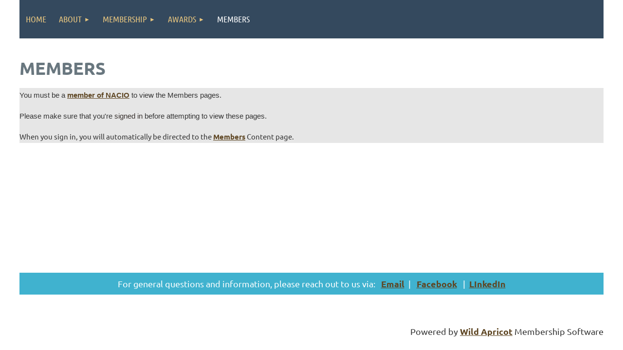

--- FILE ---
content_type: text/html; charset=utf-8
request_url: https://nacio.org/Members
body_size: 4363
content:
<!DOCTYPE html>
<html lang="en" class="no-js ">
	<head id="Head1">
<meta name="viewport" content="width=device-width, initial-scale=1.0">
<link href="https://sf.wildapricot.org/BuiltTheme/kaleidoscope_muskoka.v3.0/current/f20be45a/Styles/combined.css" rel="stylesheet" type="text/css" /><link href="https://nacio.org/resources/theme/customStyles.css?t=637593548691630000" rel="stylesheet" type="text/css" /><link href="https://live-sf.wildapricot.org/WebUI/built9.11.0-db59b40/scripts/public/react/index-84b33b4.css" rel="stylesheet" type="text/css" /><link href="https://live-sf.wildapricot.org/WebUI/built9.11.0-db59b40/css/shared/ui/shared-ui-compiled.css" rel="stylesheet" type="text/css" /><script type="text/javascript" language="javascript" id="idJavaScriptEnvironment">var bonaPage_BuildVer='9.11.0-db59b40';
var bonaPage_AdminBackendUrl = '/admin/';
var bonaPage_StatRes='https://live-sf.wildapricot.org/WebUI/';
var bonaPage_InternalPageType = { isUndefinedPage : false,isWebPage : true,isAdminPage : false,isDialogPage : false,isSystemPage : false,isErrorPage : false,isError404Page : false };
var bonaPage_PageView = { isAnonymousView : true,isMemberView : false,isAdminView : false };
var WidgetMode = 0;
var bonaPage_IsUserAnonymous = true;
var bonaPage_ThemeVer='f20be45a0637593548691630000'; var bonaPage_ThemeId = 'kaleidoscope_muskoka.v3.0'; var bonaPage_ThemeVersion = '3.0';
var bonaPage_id='7745'; version_id='';
if (bonaPage_InternalPageType && (bonaPage_InternalPageType.isSystemPage || bonaPage_InternalPageType.isWebPage) && window.self !== window.top) { var success = true; try { var tmp = top.location.href; if (!tmp) { top.location = self.location; } } catch (err) { try { if (self != top) { top.location = self.location; } } catch (err) { try { if (self != top) { top = self; } success = false; } catch (err) { success = false; } } success = false; } if (!success) { window.onload = function() { document.open('text/html', 'replace'); document.write('<ht'+'ml><he'+'ad></he'+'ad><bo'+'dy><h1>Wrong document context!</h1></bo'+'dy></ht'+'ml>'); document.close(); } } }
try { function waMetricsGlobalHandler(args) { if (WA.topWindow.waMetricsOuterGlobalHandler && typeof(WA.topWindow.waMetricsOuterGlobalHandler) === 'function') { WA.topWindow.waMetricsOuterGlobalHandler(args); }}} catch(err) {}
 try { if (parent && parent.BonaPage) parent.BonaPage.implementBonaPage(window); } catch (err) { }
try { document.write('<style type="text/css"> .WaHideIfJSEnabled, .HideIfJSEnabled { display: none; } </style>'); } catch(err) {}
var bonaPage_WebPackRootPath = 'https://live-sf.wildapricot.org/WebUI/built9.11.0-db59b40/scripts/public/react/';</script><script type="text/javascript" language="javascript" src="https://live-sf.wildapricot.org/WebUI/built9.11.0-db59b40/scripts/shared/bonapagetop/bonapagetop-compiled.js" id="idBonaPageTop"></script><script type="text/javascript" language="javascript" src="https://live-sf.wildapricot.org/WebUI/built9.11.0-db59b40/scripts/public/react/index-84b33b4.js" id="ReactPublicJs"></script><script type="text/javascript" language="javascript" src="https://live-sf.wildapricot.org/WebUI/built9.11.0-db59b40/scripts/shared/ui/shared-ui-compiled.js" id="idSharedJs"></script><script type="text/javascript" language="javascript" src="https://live-sf.wildapricot.org/WebUI/built9.11.0-db59b40/General.js" id=""></script><script type="text/javascript" language="javascript" src="https://sf.wildapricot.org/BuiltTheme/kaleidoscope_muskoka.v3.0/current/f20be45a/Scripts/combined.js" id=""></script><title>National Association of County Information Officers - Members</title>
<link rel="search" type="application/opensearchdescription+xml" title="nacio.org" href="/opensearch.ashx" /></head>
	<body id="PAGEID_7745" class="publicContentView LayoutMain">
<div class="mLayout layoutMain" id="mLayout">

<div class="mobilePanelContainer">
</div>

		<!-- header zone -->
		<div class="zonePlace zoneHeader1">
<div id="id_Header" data-componentId="Header" class="WaPlaceHolder WaPlaceHolderHeader" style=""><div style=""><div id="id_F7SA2Xs" class="WaGadgetOnly WaGadgetMenuHorizontal  gadgetStyleNone" style="" data-componentId="F7SA2Xs" ><div class="menuBackground"></div>
<div class="menuInner">
	<ul class="firstLevel">
<li class=" ">
	<div class="item">
		<a href="https://nacio.org/" title="Home"><span>Home</span></a>
</div>
</li>
	
<li class=" dir">
	<div class="item">
		<a href="https://nacio.org/About" title="About"><span>About</span></a>
<ul class="secondLevel">
<li class=" ">
	<div class="item">
		<a href="https://nacio.org/2025-2027-Officers" title="2025-2027 Officers"><span>2025-2027 Officers</span></a>
</div>
</li>
	
<li class=" ">
	<div class="item">
		<a href="https://nacio.org/Current-Board-Members" title="Current Board Members"><span>Current Board Members</span></a>
</div>
</li>
	
<li class=" ">
	<div class="item">
		<a href="https://nacio.org/Past-Presidents" title="Past Presidents"><span>Past Presidents</span></a>
</div>
</li>
	
<li class=" ">
	<div class="item">
		<a href="https://nacio.org/Get-Involved" title="Get Involved"><span>Get Involved</span></a>
</div>
</li>
	
</ul>
</div>
</li>
	
<li class=" dir">
	<div class="item">
		<a href="https://nacio.org/Membership" title="Membership"><span>Membership</span></a>
<ul class="secondLevel">
<li class=" ">
	<div class="item">
		<a href="https://nacio.org/Join-Us" title="Join Us"><span>Join Us</span></a>
</div>
</li>
	
<li class=" ">
	<div class="item">
		<a href="https://nacio.org/Benefits-of-Membership" title="Benefits of Membership"><span>Benefits of Membership</span></a>
</div>
</li>
	
<li class=" ">
	<div class="item">
		<a href="https://nacio.org/Networking" title="Networking at Its Best"><span>Networking at Its Best</span></a>
</div>
</li>
	
</ul>
</div>
</li>
	
<li class=" dir">
	<div class="item">
		<a href="https://nacio.org/Awards" title="Awards"><span>Awards</span></a>
<ul class="secondLevel">
<li class=" ">
	<div class="item">
		<a href="https://nacio.org/Awards-of-Excellenc" title="Awards of Excellence"><span>Awards of Excellence</span></a>
</div>
</li>
	
<li class=" ">
	<div class="item">
		<a href="https://nacio.org/NACo-Achievement-Award" title="NACo Achievement Awards"><span>NACo Achievement Awards</span></a>
</div>
</li>
	
</ul>
</div>
</li>
	
<li class="sel ">
	<div class="item">
		<a href="https://nacio.org/Members" title="Members"><span>Members</span></a>
</div>
</li>
	
</ul>
</div>


<script type="text/javascript">

	jq$(function()
	{

		WebFont.load({
			custom: {
				families: ['Ubuntu', 'Ubuntu condensed']
			},
			active: function()
			{
				resizeMenu();
			}
		});


		var gadgetHorMenu = jq$('#id_F7SA2Xs'),
			gadgetHorMenuContainer = gadgetHorMenu.find('.menuInner'),
			firstLevelMenu = gadgetHorMenu.find('ul.firstLevel'),
			holderInitialMenu = firstLevelMenu.children(),
			outsideItems = null,
			phantomElement = '<li class="phantom"><div class="item"><a href="#"><span>&#x2261;</span></a><ul class="secondLevel"></ul></div></li>',
			placeHolder = gadgetHorMenu.parents('.WaLayoutPlaceHolder'),
			placeHolderId = placeHolder && placeHolder.attr('data-componentId'),
			mobileState = false,
			isTouchSupported = !!(('ontouchstart' in window) || (window.DocumentTouch && document instanceof DocumentTouch) || (navigator.msPointerEnabled && navigator.msMaxTouchPoints));


		function resizeMenu()
		{
			var i,
				len,
				fitMenuWidth = 0,
				menuItemPhantomWidth = 80;

			firstLevelMenu.html( holderInitialMenu).removeClass('adapted').css({ width: 'auto' }); // restore initial menu

			if( firstLevelMenu.width() > gadgetHorMenuContainer.width() ) // if menu oversize
			{
				menuItemPhantomWidth = firstLevelMenu.addClass('adapted').append( phantomElement).children('.phantom').width();

				for( i = 0, len = holderInitialMenu.size(); i <= len; i++ )
				{
					fitMenuWidth += jq$( holderInitialMenu.get(i) ).width();

					if( fitMenuWidth + menuItemPhantomWidth > gadgetHorMenuContainer.width() )
					{
						outsideItems = firstLevelMenu.children(':gt('+(i-1)+'):not(.phantom)').remove();
						firstLevelMenu.find('.phantom > .item > ul').append( outsideItems);
						gadgetHorMenuContainer.css('overflow','visible');
						break;
					}
				}
				gadgetHorMenu.find('.phantom > .item > a').click(function(){ return false; });
			}

			disableFirstTouch();

			firstLevelMenu.css( 'width', '' ); // restore initial menu width
			firstLevelMenu.children().removeClass('last-child').eq(-1).addClass('last-child'); // add last-child mark
		}

		jq$(window).resize(function()
		{
			resizeMenu();
		});

		function onLayoutColumnResized(sender, args)
		{
			args = args || {};

			if (placeHolderId && (placeHolderId == args.leftColPlaceHolderId || placeHolderId == args.rightColPlaceHolderId))
			{
				resizeMenu();
			}
		}

		BonaPage.addPageStateHandler(BonaPage.PAGE_PARSED, function() { WA.Gadgets.LayoutColumnResized.addHandler(onLayoutColumnResized); });
		BonaPage.addPageStateHandler(BonaPage.PAGE_UNLOADED, function() { WA.Gadgets.LayoutColumnResized.removeHandler(onLayoutColumnResized); });


        function disableFirstTouch()
        {
          if (!isTouchSupported) return;

          jq$('#id_F7SA2Xs').find('.menuInner li.dir > .item > a').on( 'click', function(event)
          {
            if( !this.touchCounter )
              this.touchCounter = 0;

            if( this.touchCounter >= 1 )
            {
              this.touchCounter = 0;
              return true;
            }
            this.touchCounter++;

            if (!mobileState)
            {
              WA.stopEventDefault(event);
            }
          });

          jq$('#id_F7SA2Xs').find('.menuInner li.dir > .item > a').on( 'mouseout', function(event)
          {
            if( !this.touchCounter )
              this.touchCounter = 0;
            this.touchCounter = 0;
          });
        }

        disableFirstTouch();

	});
</script></div></div>
</div></div>
		<div class="zonePlace zoneHeader2">
</div>
		<!-- /header zone -->

<!-- content zone -->
	<div class="zonePlace zoneContent">
<div id="id_Content" data-componentId="Content" class="WaPlaceHolder WaPlaceHolderContent" style=""><div style=""><div id="id_zqdW7qV" class="WaGadgetFirst WaGadgetHeadline  gadgetStyleNone" style="" data-componentId="zqdW7qV" ><div class="gadgetStyleBody gadgetContentEditableArea" style="" data-editableArea="0" data-areaHeight="auto">
<h1><font style="font-size: 36px;"><strong style="">Members</strong></font></h1></div>
</div><div id="id_clA3DGS" class="WaGadget WaGadgetContent  gadgetStyleNone" style="margin-bottom:17px;background-color:#E6E6E6;" data-componentId="clA3DGS" ><div class="gadgetStyleBody gadgetContentEditableArea" style="" data-editableArea="0" data-areaHeight="auto">
<p><font face="Open Sans, sans-serif" style="font-size: 15px;">You must be a&nbsp;<font color="#37302D"><a href="/Join-Us">member of NACIO</a></font>&nbsp;to view the Members pages.&nbsp;</font></p>

<p><font face="Open Sans, sans-serif" style="font-size: 15px;">Please make sure&nbsp;that you're&nbsp;<font color="#37302D">signed in</font>&nbsp;before attempting to view these pages.&nbsp;</font></p>

<p style="line-height: 25px;"><font style="font-size: 15px;">When you sign in, you will automatically be directed to the <a href="/page-7745" target="_blank">Members</a>&nbsp;Content page.</font></p></div>
</div><div id="id_PLn3W8y" class="WaGadget WaGadgetContent  gadgetStyleNone" style="" data-componentId="PLn3W8y" ><div class="gadgetStyleBody gadgetContentEditableArea" style="" data-editableArea="0" data-areaHeight="auto">
<p><br></p><p><br></p><p><br></p><p><br></p><p><br></p><p><br></p></div>
</div><div id="id_trrq3nz" class="WaGadgetLast WaGadgetContent  gadgetStyleNone" style="background-color:#40B2CF;" data-componentId="trrq3nz" ><div class="gadgetStyleBody gadgetContentEditableArea" style="" data-editableArea="0" data-areaHeight="auto">
<table cellspacing="0" cellpadding="0" class="WaLayoutTable" style=""><tbody><tr class="WaLayoutRow"><td id="id_1ZfoaAQ" class="WaLayoutItem" style="width:100%;"><div style="padding-top:10px;padding-right:10px;padding-bottom:10px;padding-left:10px;">
<p align="center"><font color="#ffffff"><span>For general questions and information, please reach out to us via:&nbsp; &nbsp;</span><strong><a href="mailto:NACIO1966@gmail.com">Email</a></strong>&nbsp; |&nbsp; &nbsp;<strong><a href="https://www.facebook.com/nacio66/" target="_blank">Facebook</a></strong>&nbsp; &nbsp;|&nbsp;&nbsp;<strong><a href="https://www.linkedin.com/company/national-assocation-of-county-information-officers/" target="_blank">LInkedIn</a></strong><br></font></p></div></td></tr></tbody></table></div>
</div></div>
</div></div>
	<!-- /content zone -->

<!-- footer zone -->
		<div class="zonePlace zoneFooter1">
</div>
		<div class="zonePlace zoneFooter2">
</div>

<div class="zonePlace zoneWAbranding">
				<div class="WABranding">
<div id="idFooterPoweredByContainer">
	<span id="idFooterPoweredByWA">
Powered by <a href="http://www.wildapricot.com" target="_blank">Wild Apricot</a> Membership Software</span>
</div>
</div>
			</div>
<!-- /footer zone -->
<div id="idCustomJsContainer" class="cnCustomJsContainer">
<script type="text/javascript">
try
{
    
function removeLinks(links) {
if (!arguments[0]) return;
var a = arguments[0];
jq$(".WaGadgetMenuHorizontal a, .WaGadgetMenuVertical a, .WaGadgetMobilePanel a").each(function() {
var curhref=jq$(this).attr('href').split("/")[3];
if (
(typeof(a)=='string' && a==curhref)||
(typeof(a)=='object' && (jq$.inArray(curhref, a)>-1))
) {
jq$(this).attr("href", "javascript:void(0);").css("cursor", "pointer");
}
});
}
removeLinks("Career-Opportunities");

}
catch(err)
{}</script>

<script type="text/javascript">
try
{
    
function removeLinks(links) {
if (!arguments[0]) return;
var a = arguments[0];
jq$(".WaGadgetMenuHorizontal a, .WaGadgetMenuVertical a, .WaGadgetMobilePanel a").each(function() {
var curhref=jq$(this).attr('href').split("/")[3];
if (
(typeof(a)=='string' && a==curhref)||
(typeof(a)=='object' && (jq$.inArray(curhref, a)>-1))
) {
jq$(this).attr("href", "javascript:void(0);").css("cursor", "pointer");
}
});
}
removeLinks("Membership");

}
catch(err)
{}</script>

<script type="text/javascript">
try
{
    
function removeLinks(links) {
if (!arguments[0]) return;
var a = arguments[0];
jq$(".WaGadgetMenuHorizontal a, .WaGadgetMenuVertical a, .WaGadgetMobilePanel a").each(function() {
var curhref=jq$(this).attr('href').split("/")[3];
if (
(typeof(a)=='string' && a==curhref)||
(typeof(a)=='object' && (jq$.inArray(curhref, a)>-1))
) {
jq$(this).attr("href", "javascript:void(0);").css("cursor", "pointer");
}
});
}
removeLinks("About");

}
catch(err)
{}</script>
<!-- Global site tag (gtag.js) - Google Analytics -->
<script async src="https://www.googletagmanager.com/gtag/js?id=UA-143765263-1">
try
{
    
}
catch(err)
{}</script>
<script>
try
{
    
  window.dataLayer = window.dataLayer || [];
  function gtag(){dataLayer.push(arguments);}
  gtag('js', new Date());

  gtag('config', 'UA-143765263-1');

}
catch(err)
{}</script>
</div>
</div></body>
</html>
<script type="text/javascript">if (window.BonaPage && BonaPage.setPageState) { BonaPage.setPageState(BonaPage.PAGE_PARSED); }</script>